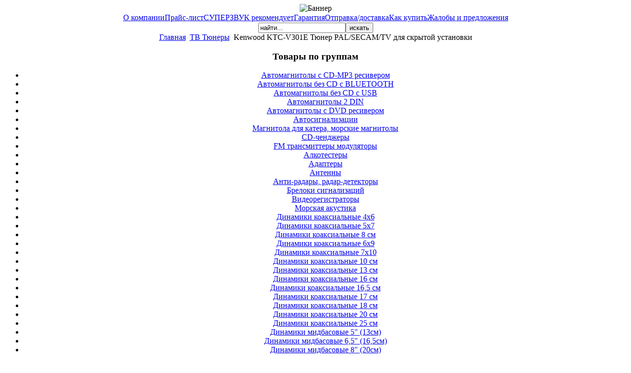

--- FILE ---
content_type: text/html; charset=utf-8
request_url: http://superzvuk-net.1gb.ru/index.php/2009-09-10-14-39-18/3028-kenwood-ktc-v301e-palsecamtv-
body_size: 28293
content:
<!DOCTYPE html PUBLIC "-//W3C//DTD XHTML 1.0 Transitional//EN" "http://www.w3.org/TR/xhtml1/DTD/xhtml1-transitional.dtd">
<html xmlns="http://www.w3.org/1999/xhtml" xml:lang="ru-ru" lang="ru-ru" >
<head>
  <base href="http://superzvuk-net.1gb.ru/index.php/2009-09-10-14-39-18/3028-kenwood-ktc-v301e-palsecamtv-" />
  <meta http-equiv="content-type" content="text/html; charset=utf-8" />
  <meta name="robots" content="index, follow" />
  <meta name="keywords" content="Kenwood KTC-V301E" />
  <meta name="title" content="Kenwood KTC-V301E Тюнер PAL/SECAM/TV для скрытой установки" />
  <meta name="description" content="Kenwood KTC-V301E Тюнер PAL/SECAM/TV для скрытой установки" />
  <title>Kenwood KTC-V301E Тюнер PAL/SECAM/TV для скрытой установки</title>
  <link href="/templates/rhuk_milkyway/favicon.ico" rel="shortcut icon" type="image/x-icon" />
  <script type="text/javascript" src="/media/system/js/mootools.js"></script>
  <script type="text/javascript" src="/media/system/js/caption.js"></script>


<link rel="stylesheet" href="/templates/system/css/system.css" type="text/css" />
<link rel="stylesheet" href="/templates/system/css/general.css" type="text/css" />
<link rel="stylesheet" href="/templates/rhuk_milkyway/css/template.css" type="text/css" />
<link rel="stylesheet" href="/templates/rhuk_milkyway/css/white.css" type="text/css" />
<link rel="stylesheet" href="/templates/rhuk_milkyway/css/white_bg.css" type="text/css" />
<!--[if lte IE 6]>
<link href="/templates/rhuk_milkyway/css/ieonly.css" rel="stylesheet" type="text/css" />
<![endif]-->

</head>
<body id="page_bg" class="color_white bg_white width_fluid">
<a name="up" id="up"></a>
<div class="center" align="center">
	<div id="wrapper">
		<div id="wrapper_r">
			<div id="header">
				<div id="header_l">
					<div id="header_r">
						<div id="logo"></div>
						<div class="bannergroup">

<div class="banneritem"><img src="http://www.superzvuk-net.1gb.ru/images/banners/22.png" alt="Баннер" /><div class="clr"></div>
	</div>

</div>
					</div>
				</div>
			</div>

			<div id="tabarea">
				<div id="tabarea_l">
					<div id="tabarea_r">
						<div id="tabmenu">
						<table cellpadding="0" cellspacing="0" class="pill">
							<tr>
								<td class="pill_l">&nbsp;</td>
								<td class="pill_m">
								<div id="pillmenu">
									<table width="100%" border="0" cellpadding="0" cellspacing="1"><tr><td nowrap="nowrap"><a href="/index.php/2009-09-23-10-05-09" class="mainlevel-nav" >О компании</a><a href="/index.php/about-joomla" class="mainlevel-nav" >Прайс-лист</a><a href="http://superzvuk-net.1gb.ru/index.php/2009-09-08-18-02-49" class="mainlevel-nav" >СУПЕРЗВУК рекомендует</a><a href="http://superzvuk-net.1gb.ru/index.php/the-community" class="mainlevel-nav" >Гарантия</a><a href="http://superzvuk-net.1gb.ru/index.php/2009-09-06-09-28-51" class="mainlevel-nav" >Отправка/доставка</a><a href="/index.php/2009-09-06-09-29-28" class="mainlevel-nav" >Как купить</a><a href="http://superzvuk-net.1gb.ru/index.php/2009-09-08-08-13-50" class="mainlevel-nav" >Жалобы и предложения</a></td></tr></table>
								</div>
								</td>
								<td class="pill_r">&nbsp;</td>
							</tr>
							</table>
						</div>
					</div>
				</div>
			</div>

			<div id="search">
				<form action="index.php" method="post">
	<div class="search">
		<input name="searchword" id="mod_search_searchword" maxlength="60" alt="искать" class="inputbox" type="text" size="20" value="найти..."  onblur="if(this.value=='') this.value='найти...';" onfocus="if(this.value=='найти...') this.value='';" /><input type="submit" value="искать" class="button" onclick="this.form.searchword.focus();"/>	</div>
	<input type="hidden" name="task"   value="search" />
	<input type="hidden" name="option" value="com_search" />
	<input type="hidden" name="Itemid" value="159" />
</form>
			</div>

			<div id="pathway">
				<span class="breadcrumbs pathway">
<a href="http://superzvuk-net.1gb.ru/" class="pathway">Главная</a> <img src="/templates/rhuk_milkyway/images/arrow.png" alt=""  /> <a href="/index.php/2009-09-10-14-39-18" class="pathway">ТВ Тюнеры</a> <img src="/templates/rhuk_milkyway/images/arrow.png" alt=""  /> Kenwood KTC-V301E Тюнер PAL/SECAM/TV для скрытой установки</span>

			</div>

			<div class="clr"></div>

			<div id="whitebox">
				<div id="whitebox_t">
					<div id="whitebox_tl">
						<div id="whitebox_tr"></div>
					</div>
				</div>

				<div id="whitebox_m">
					<div id="area">
									

						<div id="leftcolumn">
															<div class="module_menu">
			<div>
				<div>
					<div>
													<h3>Товары по группам</h3>
											<ul id="mainlevel"><li><a href="/index.php/-mp3-" class="mainlevel" >Автомагнитолы с CD-MP3 ресивером</a></li><li><a href="/index.php/-cd-bluetooth" class="mainlevel" >Автомагнитолы без CD с BLUETOOTH</a></li><li><a href="/index.php/2009-09-08-15-43-25" class="mainlevel" >Автомагнитолы без CD с USB</a></li><li><a href="/index.php/-2-din" class="mainlevel" >Автомагнитолы 2 DIN</a></li><li><a href="/index.php/dvd-" class="mainlevel" >Автомагнитолы с DVD ресивером</a></li><li><a href="/index.php/2009-09-10-14-38-43" class="mainlevel" id="active_menu">Автосигнализации</a></li><li><a href="/index.php/2013-06-21-17-15-19" class="mainlevel" >Магнитола для катера, морские магнитолы</a></li><li><a href="http://superzvuk-net.1gb.ru/index.php/cd-" class="mainlevel" >CD-ченджеры</a></li><li><a href="/index.php/fm-" class="mainlevel" >FM трансмиттеры модуляторы</a></li><li><a href="/index.php/2013-02-15-12-51-26" class="mainlevel" >Алкотестеры</a></li><li><a href="/index.php/2009-09-08-15-47-54" class="mainlevel" >Адаптеры</a></li><li><a href="/index.php/2009-09-08-15-50-38" class="mainlevel" >Антенны</a></li><li><a href="/index.php/2009-09-08-15-51-21" class="mainlevel" >Анти-радары, радар-детекторы</a></li><li><a href="/index.php/2009-09-13-14-11-21" class="mainlevel" >Брелоки сигнализаций</a></li><li><a href="/index.php/2011-06-17-10-07-44" class="mainlevel" >Видеорегистраторы</a></li><li><a href="/index.php/2013-06-21-16-29-32" class="mainlevel" >Морская акустика</a></li><li><a href="/index.php/-46" class="mainlevel" >Динамики коаксиальные 4х6</a></li><li><a href="/index.php/-57" class="mainlevel" >Динамики коаксиальные 5х7</a></li><li><a href="/index.php/-8-" class="mainlevel" >Динамики коаксиальные 8 см</a></li><li><a href="/index.php/69" class="mainlevel" >Динамики коаксиальные 6х9</a></li><li><a href="/index.php/-710" class="mainlevel" >Динамики коаксиальные 7х10</a></li><li><a href="/index.php/131049-10-" class="mainlevel" >Динамики коаксиальные 10 см</a></li><li><a href="/index.php/-coaksial13-" class="mainlevel" >Динамики коаксиальные 13 см</a></li><li><a href="/index.php/-coakcial16-" class="mainlevel" >Динамики коаксиальные 16 см</a></li><li><a href="/index.php/-165-koaksial" class="mainlevel" >Динамики коаксиальные 16,5 см</a></li><li><a href="/index.php/-17-koaksial" class="mainlevel" >Динамики коаксиальные 17 см</a></li><li><a href="/index.php/-18-" class="mainlevel" >Динамики коаксиальные 18 см</a></li><li><a href="/index.php/-coaksial20-" class="mainlevel" >Динамики коаксиальные 20 см</a></li><li><a href="/index.php/-25" class="mainlevel" >Динамики коаксиальные 25 см</a></li><li><a href="/index.php/-5q-13" class="mainlevel" >Динамики мидбасовые 5&quot; (13см)</a></li><li><a href="/index.php/-65q-165" class="mainlevel" >Динамики мидбасовые 6,5&quot; (16,5см)</a></li><li><a href="/index.php/-8q-20" class="mainlevel" >Динамики мидбасовые 8&quot; (20см)</a></li><li><a href="/index.php/-10q-25" class="mainlevel" >Динамики мидбасовые 10&quot; (25см)</a></li><li><a href="/index.php/-10-" class="mainlevel" >Динамики компонентные 10 см</a></li><li><a href="/index.php/-13-" class="mainlevel" >Динамики компонентные 13 см</a></li><li><a href="/index.php/-16-" class="mainlevel" >Динамики компонентные 16 см</a></li><li><a href="/index.php/-165-komponent" class="mainlevel" >Динамики компонентные 16,5 см</a></li><li><a href="/index.php/-17-komponent" class="mainlevel" >Динамики компонентные 17 см</a></li><li><a href="/index.php/-20-" class="mainlevel" >Динамики компонентные 20 см</a></li><li><a href="/index.php/-69" class="mainlevel" >Динамики компонентные 6х9</a></li><li><a href="/index.php/2010-04-14-08-36-02" class="mainlevel" >Компрессоры</a></li><li><a href="/index.php/2009-09-09-19-03-16" class="mainlevel" >Комплектующие к сигнализациям</a></li><li><a href="/index.php/2009-09-09-19-00-05" class="mainlevel" >Камеры заднего вида</a></li><li><a href="/index.php/2009-10-17-08-34-57" class="mainlevel" >Ксенон</a></li><li><a href="/index.php/2009-09-08-16-01-01" class="mainlevel" >Кабель</a></li><li><a href="/index.php/2009-09-10-14-28-20" class="mainlevel" >Конденсаторы</a></li><li><a href="/index.php/2009-09-10-14-29-52" class="mainlevel" >Мониторы автомобильные</a></li><li><a href="/index.php/2009-09-10-14-30-33" class="mainlevel" >Наборы для установки усилителя</a></li><li><a href="/index.php/2009-09-10-14-31-14" class="mainlevel" >Навигационные системы</a></li><li><a href="/index.php/2009-09-13-14-13-26" class="mainlevel" >Парковочные радары</a></li><li><a href="/index.php/2009-09-10-14-31-47" class="mainlevel" >ВЧ динамики (твитеры)</a></li><li><a href="/index.php/2009-09-10-14-33-13" class="mainlevel" >Подиумы для динамиков</a></li><li><a href="/index.php/2009-09-10-14-33-59" class="mainlevel" >Полки акустические</a></li><li><a href="/index.php/2009-09-10-14-34-30" class="mainlevel" >Процессоры, эквалайзеры</a></li><li><a href="/index.php/2009-09-10-14-35-00" class="mainlevel" >Пульты</a></li><li><a href="/index.php/2009-10-05-08-30-57" class="mainlevel" >Сабвуферы активные</a></li><li><a href="/index.php/2009-09-10-14-37-27" class="mainlevel" >Сабвуферы пассивные в корпусе</a></li><li><a href="/index.php/2009-09-10-14-38-01" class="mainlevel" >Сабвуферные динамики</a></li><li><a href="/index.php/2010-04-14-08-59-34" class="mainlevel" >Стенды демонстрационные</a></li><li><a href="/index.php/2009-09-13-14-12-47" class="mainlevel" >Стеклоподъёмники</a></li><li><a href="/index.php/2009-09-10-14-39-18" class="mainlevel" >ТВ Тюнеры</a></li><li><a href="http://superzvuk-net.1gb.ru/index.php/2009-09-10-14-40-10" class="mainlevel" >Телевизоры автомобильные</a></li><li><a href="/index.php/2009-09-10-14-40-56" class="mainlevel" >Транскодеры, декодеры</a></li><li><a href="/index.php/2009-09-10-14-41-25" class="mainlevel" >Усилители звука</a></li><li><a href="/index.php/2009-09-13-14-10-41" class="mainlevel" >Холодильники автомобильные</a></li><li><a href="/index.php/2012-04-11-08-12-54" class="mainlevel" >Штатные автомагнитолы</a></li><li><a href="/index.php/2012-05-04-06-48-33" class="mainlevel" >Вибро-звукоизоляция</a></li></ul>					</div>
				</div>
			</div>
		</div>
			<div class="module">
			<div>
				<div>
					<div>
													<h3>Статистика</h3>
											<strong>Пользователей</strong> : 3<br />
<strong>Статей</strong> : 9566<br />
<strong>Ссылки</strong> : 19<br />
<strong>Просмотрено статей</strong> : 32503591<br />
					</div>
				</div>
			</div>
		</div>
			<div class="module">
			<div>
				<div>
					<div>
													<h3>Кто на сайте</h3>
											Сейчас на сайте находятся:<br>&nbsp;716 гостей&nbsp;					</div>
				</div>
			</div>
		</div>
	
												</div>

												<div id="maincolumn">
													
							<table class="nopad">
								<tr valign="top">
									<td>
										<table class="contentpaneopen">
<tr>
		<td class="contentheading" width="100%">
					Kenwood KTC-V301E Тюнер PAL/SECAM/TV для скрытой установки			</td>
				
		
					</tr>
</table>

<table class="contentpaneopen">



<tr>
<td valign="top">
<p><img src="/images/stories/KENWOOD/kenwood ktc-v301e.jpg" border="0" /><br />Kenwood KTC-V301E Тюнер PAL/SECAM/TV для скрытой установки</p>
<p>Основные функциональные особенности</p>
<p> </p>
<table border="0">
<tbody>
<tr>
<td>Применим для:DNX7540BT,DDX5054,DDX54DVDR, DDX52RY,DDX5056,DDX8022BTY,DDX8024BT,DDX8054BT, KVT-50DVDRY,KVT-554DVD,KVT-556DVD.</td>
</tr>
<tr>
<td>Система раздельной демодуляции несущей</td>
</tr>
<tr>
<td>16 предустановок станций (TV1, TV2)</td>
</tr>
<tr>
<td>Автоматическое сохранение в памяти</td>
</tr>
<tr>
<td>Автоматический поиск</td>
</tr>
<tr>
<td>4-канальная разнесенная антенна пленочного типа</td>
</tr>
<tr>
<td>Система автоматической фазовой подстройки частоты (ФАПЧ) в синтезаторе частоты</td>
</tr>
<tr>
<td>Антена в комплекте<br /></td>
</tr>
</tbody>
</table>
<p>Функциональные особенности TV-тюнера</p>
<p> </p>
<table border="0">
<tbody>
<tr>
<td>Система PAL</td>
<td>Да</td>
</tr>
<tr>
<td>Система SECAM</td>
<td>Да</td>
</tr>
<tr>
<td>Телевизионная система (ОВЧ): PAL-B/G</td>
<td>3 - 12 кан.</td>
</tr>
<tr>
<td>Телевизионная система (ОВЧ): PAL-I</td>
<td>A - J кан.</td>
</tr>
<tr>
<td>Телевизионная система (ОВЧ): SECAM-D/K</td>
<td>1 - 12 кан.</td>
</tr>
<tr>
<td>Телевизионная система (ОВЧ): SECAM-B/G</td>
<td>2 - 12 кан.</td>
</tr>
<tr>
<td>Телевизионная система (УВЧ)</td>
<td>22 - 69 кан.</td>
</tr>
<tr>
<td>Система выбора каналов</td>
<td>Система автоматической фазовой подстройки частоты (ФАПЧ) в синтезаторе частоты</td>
</tr>
<tr>
<td>Система разнесенного носителя</td>
<td>Да</td>
</tr>
<tr>
<td>Антенный вход</td>
<td>Разнесение 4-х каналов, гнездо Minijack 3,5 мм</td>
</tr>
</tbody>
</table>
<p>Характеристики TV-тюнера</p>
<p> </p>
<table border="0">
<tbody>
<tr>
<td>Выходной импеданс</td>
<td>75? (? 3,5мм гнездо mini-jack)</td>
</tr>
<tr>
<td>Рабочее напряжение</td>
<td>8В</td>
</tr>
<tr>
<td>Потребление энергии</td>
<td>85мА</td>
</tr>
<tr>
<td>Длина кабеля (постоянного тока)</td>
<td>5,5м</td>
</tr>
<tr>
<td>Длина кабеля (антенного)</td>
<td>4м</td>
</tr>
<tr>
<td>Размер антенны</td>
<td>345мм x 94мм</td>
</tr>
<tr>
<td>Вес антенны</td>
<td>375гр</td>
</tr>
</tbody>
</table>
<p>Общие характеристики</p>
<p> </p>
<table border="0">
<tbody>
<tr>
<td>Рабочее напряжение</td>
<td>14,4В (11 ~ 16В допускается)</td>
</tr>
<tr>
<td>Потребление тока</td>
<td>0,305A</td>
</tr>
<tr>
<td>Габаритные размеры скрытого модуля (Ш х В х Г)</td>
<td>188 x 30 x 144 мм</td>
</tr>
<tr>
<td>Вес скрытого устройства</td>
<td>680 гр</td>
</tr>
<tr>
<td>Диапазон рабочих температур</td>
<td>-10°C ~ 60°C</td>
</tr>
<tr>
<td>Диапазон температур хранения</td>
<td>-30°C ~ 85°C</td>
</tr>
</tbody>
</table>
			<table align="center" class="pagenav">
			<tr>
				<th class="pagenav_prev">
					<a href="/index.php/2009-09-10-14-39-18/6820-jvc-kv-c1007ee-tv-">&lt; Предыдущая</a>
				</th>
				<td width="50">
					&nbsp;
				</td>
				<th class="pagenav_next">
					<a href="/index.php/2009-09-10-14-39-18/1770-sony-xt-v70-secam-dvd-xav-a1">Следующая &gt;</a>
				</th>
			</tr>
			</table></td>
</tr>

</table>
<span class="article_separator">&nbsp;</span>

										
									</td>
																			<td class="greyline">&nbsp;</td>
										<td width="170">
													<div class="moduletable_menu">
					<h3>Товары по производителям</h3>
					<ul id="mainlevel"><li><a href="/index.php/aps" class="mainlevel" >A.P.S.</a></li><li><a href="/index.php/adagio" class="mainlevel" >ADAGIO</a></li><li><a href="/index.php/aiwa" class="mainlevel" >AIWA</a></li><li><a href="/index.php/akai" class="mainlevel" >AKAI</a></li><li><a href="/index.php/alcostop" class="mainlevel" >ALCOSTOP</a></li><li><a href="/index.php/alligator" class="mainlevel" >ALLIGATOR</a></li><li><a href="/index.php/alpine" class="mainlevel" >ALPINE</a></li><li><a href="/index.php/ame" class="mainlevel" >AME</a></li><li><a href="/index.php/arena" class="mainlevel" >ARENA</a></li><li><a href="/index.php/audiobahn" class="mainlevel" >AUDIOBAHN</a></li><li><a href="/index.php/autofun" class="mainlevel" >AUTOFUN</a></li><li><a href="/index.php/bazooka" class="mainlevel" >BAZOOKA</a></li><li><a href="/index.php/blaupunkt" class="mainlevel" >BLAUPUNKT</a></li><li><a href="/index.php/boomerang" class="mainlevel" >BOOMERANG</a></li><li><a href="/index.php/bosch" class="mainlevel" >BOSCH</a></li><li><a href="/index.php/boss-audio" class="mainlevel" >BOSS AUDIO</a></li><li><a href="/index.php/cadence" class="mainlevel" >CADENCE</a></li><li><a href="/index.php/calcell" class="mainlevel" >CALCELL</a></li><li><a href="/index.php/canton" class="mainlevel" >CANTON</a></li><li><a href="/index.php/cerwin-vega-mobile" class="mainlevel" >CERWIN-VEGA MOBILE</a></li><li><a href="/index.php/cenmax" class="mainlevel" >CENMAX</a></li><li><a href="/index.php/challenger" class="mainlevel" >CHALLENGER</a></li><li><a href="/index.php/clifford" class="mainlevel" >CLIFFORD</a></li><li><a href="/index.php/clarion" class="mainlevel" >CLARION</a></li><li><a href="/index.php/cobra" class="mainlevel" >COBRA</a></li><li><a href="/index.php/convoy" class="mainlevel" >CONVOY</a></li><li><a href="/index.php/crunch" class="mainlevel" >CRUNCH</a></li><li><a href="/index.php/diamond" class="mainlevel" >DIAMOND</a></li><li><a href="/index.php/dietz" class="mainlevel" >DIETZ</a></li><li><a href="/index.php/dls" class="mainlevel" >DLS</a></li><li><a href="/index.php/dragster" class="mainlevel" >DRAGSTER</a></li><li><a href="/index.php/earthquake" class="mainlevel" >EARTHQUAKE</a></li><li><a href="/index.php/edge" class="mainlevel" >EDGE</a></li><li><a href="/index.php/egolight" class="mainlevel" >EGOLIGHT</a></li><li><a href="/index.php/erisson" class="mainlevel" >ERISSON</a></li><li><a href="/index.php/esx" class="mainlevel" >ESX</a></li><li><a href="/index.php/eton" class="mainlevel" >ETON</a></li><li><a href="/index.php/fli" class="mainlevel" >FLI</a></li><li><a href="/index.php/focal" class="mainlevel" >FOCAL</a></li><li><a href="/index.php/fusion" class="mainlevel" >FUSION</a></li><li><a href="/index.php/helix" class="mainlevel" >HELIX</a></li><li><a href="/index.php/hertz" class="mainlevel" >HERTZ</a></li><li><a href="/index.php/hifonics" class="mainlevel" >HIFONICS</a></li><li><a href="/index.php/hyundai" class="mainlevel" >HYUNDAI</a></li><li><a href="/index.php/infinity" class="mainlevel" >INFINITY</a></li><li><a href="/index.php/intego" class="mainlevel" >INTEGO</a></li><li><a href="/index.php/intro" class="mainlevel" >INTRO</a></li><li><a href="/index.php/ivolga" class="mainlevel" >IVOLGA</a></li><li><a href="/index.php/jaguar" class="mainlevel" >JAGUAR</a></li><li><a href="/index.php/jbl" class="mainlevel" >JBL</a></li><li><a href="/index.php/jl-audio" class="mainlevel" >JL Audio</a></li><li><a href="/index.php/jvc" class="mainlevel" >JVC</a></li><li><a href="/index.php/kenwood" class="mainlevel" >KENWOOD</a></li><li><a href="/index.php/kgb" class="mainlevel" >KGB</a></li><li><a href="/index.php/kicx" class="mainlevel" >KICX</a></li><li><a href="/index.php/kicker" class="mainlevel" >KICKER</a></li><li><a href="/index.php/lada" class="mainlevel" >LADA</a></li><li><a href="/index.php/lanzar" class="mainlevel" >LANZAR</a></li><li><a href="/index.php/legendford" class="mainlevel" >LEGENDFORD</a></li><li><a href="/index.php/leopard" class="mainlevel" >LEOPARD</a></li><li><a href="/index.php/lightning-audio" class="mainlevel" >LIGHTNING AUDIO</a></li><li><a href="/index.php/lg" class="mainlevel" >LG</a></li><li><a href="/index.php/macrom" class="mainlevel" >MACROM</a></li><li><a href="/index.php/mcintosh" class="mainlevel" >McIntosh</a></li><li><a href="/index.php/macaudio" class="mainlevel" >MACAUDIO</a></li><li><a href="/index.php/magnat" class="mainlevel" >MAGNAT</a></li><li><a href="/index.php/magnum" class="mainlevel" >MAGNUM</a></li><li><a href="/index.php/mb-quart" class="mainlevel" >MB QUART</a></li><li><a href="/index.php/mongoose" class="mainlevel" >MONGOOSE</a></li><li><a href="/index.php/morel" class="mainlevel" >MOREL</a></li><li><a href="/index.php/mega-scher-khan" class="mainlevel" >Mega Scher-Khan</a></li><li><a href="/index.php/mtx" class="mainlevel" >MTX</a></li><li><a href="/index.php/mystery" class="mainlevel" >MYSTERY</a></li><li><a href="/index.php/nrg" class="mainlevel" >NRG</a></li><li><a href="/index.php/nakamichi" class="mainlevel" >NAKAMICHI</a></li><li><a href="/index.php/oris" class="mainlevel" >ORIS</a></li><li><a href="/index.php/panasonic" class="mainlevel" >PANASONIC</a></li><li><a href="/index.php/pantera" class="mainlevel" >PANTERA</a></li><li><a href="/index.php/phantom-car-audio" class="mainlevel" >PHANTOM CAR AUDIO</a></li><li><a href="/index.php/phantom" class="mainlevel" >Phantom АВТОАКСЕССУАРЫ</a></li><li><a href="/index.php/philips" class="mainlevel" >PHILIPS</a></li><li><a href="/index.php/polk-audio" class="mainlevel" >POLK AUDIO</a></li><li><a href="/index.php/pioneer" class="mainlevel" >PIONEER</a></li><li><a href="/index.php/power-acoustik" class="mainlevel" >POWER ACOUSTIK</a></li><li><a href="/index.php/premiera" class="mainlevel" >PREMIERA</a></li><li><a href="/index.php/prology" class="mainlevel" >PROLOGY</a></li><li><a href="/index.php/rainbow" class="mainlevel" >RAINBOW</a></li><li><a href="/index.php/rockford" class="mainlevel" >ROCKFORD</a></li><li><a href="/index.php/saturn" class="mainlevel" >SATURN</a></li><li><a href="/index.php/sheriff" class="mainlevel" >SHERIFF</a></li><li><a href="/index.php/smart" class="mainlevel" >SMART</a></li><li><a href="/index.php/sony" class="mainlevel" >SONY</a></li><li><a href="/index.php/sound-quest" class="mainlevel" >SOUND QUEST</a></li><li><a href="/index.php/soundmax" class="mainlevel" >Soundmax</a></li><li><a href="/index.php/soundstream" class="mainlevel" >SOUNDSTREAM</a></li><li><a href="/index.php/spal" class="mainlevel" >SPAL</a></li><li><a href="/index.php/spl" class="mainlevel" >SPL</a></li><li><a href="/index.php/star" class="mainlevel" >STAR</a></li><li><a href="/index.php/scher-khan" class="mainlevel" >SCHER-KHAN</a></li><li><a href="/index.php/stinger" class="mainlevel" >STINGER</a></li><li><a href="/index.php/starline" class="mainlevel" >STARLINE</a></li><li><a href="/index.php/sho-me" class="mainlevel" >SHO-ME</a></li><li><a href="/index.php/signat" class="mainlevel" >SIGNAT</a></li><li><a href="/index.php/supra" class="mainlevel" >SUPRA</a></li><li><a href="/index.php/2015-07-17-10-01-27" class="mainlevel" >ТРИАДА</a></li><li><a href="/index.php/teac" class="mainlevel" >TEAC</a></li><li><a href="/index.php/tomohawk" class="mainlevel" >TOMAHAWK</a></li><li><a href="/index.php/videovox" class="mainlevel" >VIDEOVOX</a></li><li><a href="/index.php/varta" class="mainlevel" >VARTA</a></li><li><a href="/index.php/velas" class="mainlevel" >VELAS</a></li><li><a href="/index.php/vibe" class="mainlevel" >VIBE</a></li><li><a href="/index.php/vtrek" class="mainlevel" >VTREK</a></li><li><a href="/index.php/whistler" class="mainlevel" >WHISTLER</a></li><li><a href="/index.php/zapco" class="mainlevel" >ZAPCO</a></li></ul>		</div>
	
										</td>
																	</tr>
							</table>

						</div>
						<div class="clr"></div>
					</div>
					<div class="clr"></div>
				</div>

				<div id="whitebox_b">
					<div id="whitebox_bl">
						<div id="whitebox_br"></div>
					</div>
				</div>
			</div>

			<div id="footerspacer"></div>
		</div>

		<div id="footer">
			<div id="footer_l">
				<div id="footer_r">
					<p id="syndicate">
						<p style="text-align: center;"><span style="color: #ff0000;"><span style="font-size: medium;"><a href="/index.php/2014-09-02-18-17-48/confidicial">* <span style="font-size: small;">Политика конфиденциальности и защиты информации </span></a></span></span></p>
<p style="text-align: center;"><span style="font-size: medium;"> </span></p>
					</p>
					<p id="power_by">
	 				 	Работает под управлением <a href="http://www.joomla.org">Joomla!</a>.
						Cоответствует стандартам <a href="http://validator.w3.org/check/referer">XHTML</a> и <a href="http://jigsaw.w3.org/css-validator/check/referer">CSS</a>.
					</p>
				</div>
			</div>
		</div>
	</div>
</div>

<!--LiveInternet counter--><script type="text/javascript"><!--
document.write("<a href='http://www.liveinternet.ru/click' "+
"target=_blank><img src='//counter.yadro.ru/hit?t27.1;r"+
escape(document.referrer)+((typeof(screen)=="undefined")?"":
";s"+screen.width+"*"+screen.height+"*"+(screen.colorDepth?
screen.colorDepth:screen.pixelDepth))+";u"+escape(document.URL)+
";"+Math.random()+
"' alt='' title='LiveInternet: показано количество просмотров и"+
" посетителей' "+
"border='0' width='88' height='120'><\/a>")
//--></script><!--/LiveInternet-->
<!-- Yandex.Metrika counter --> <script type="text/javascript" > (function (d, w, c) { (w[c] = w[c] || []).push(function() { try { w.yaCounter47567992 = new Ya.Metrika({ id:47567992, clickmap:true, trackLinks:true, accurateTrackBounce:true, webvisor:true }); } catch(e) { } }); var n = d.getElementsByTagName("script")[0], s = d.createElement("script"), f = function () { n.parentNode.insertBefore(s, n); }; s.type = "text/javascript"; s.async = true; s.src = "https://mc.yandex.ru/metrika/watch.js"; if (w.opera == "[object Opera]") { d.addEventListener("DOMContentLoaded", f, false); } else { f(); } })(document, window, "yandex_metrika_callbacks"); </script> <noscript><div><img src="https://mc.yandex.ru/watch/47567992" style="position:absolute; left:-9999px;" alt="" /></div></noscript> <!-- /Yandex.Metrika counter -->
</body>
</html>